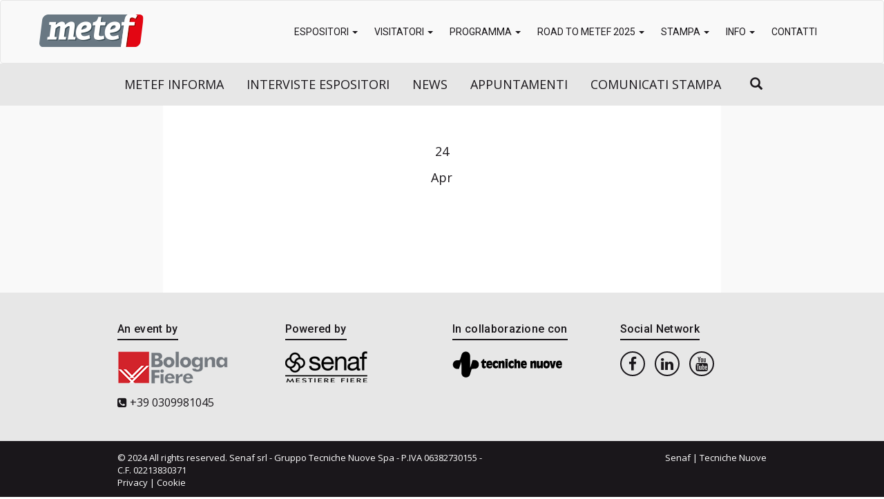

--- FILE ---
content_type: application/x-javascript; charset=utf-8
request_url: https://consent.cookiebot.com/a1facd9d-acf9-43e2-9cd9-ad1e7ddbb34d/cc.js?renew=false&referer=www.metef.com&dnt=false&init=false
body_size: 205
content:
if(console){var cookiedomainwarning='Error: The domain WWW.METEF.COM is not authorized to show the cookie banner for domain group ID a1facd9d-acf9-43e2-9cd9-ad1e7ddbb34d. Please add it to the domain group in the Cookiebot Manager to authorize the domain.';if(typeof console.warn === 'function'){console.warn(cookiedomainwarning)}else{console.log(cookiedomainwarning)}};

--- FILE ---
content_type: text/javascript
request_url: https://www.metef.com/public/themes/metef/assets/js/misc.js?ver=1.0.0
body_size: 777
content:
class SessionVars {
	constructor(whitelist, prefix, expires) {
		this.prefix = prefix;
		this.whitelist = whitelist;
		this.expires = expires || 30;
		this.vars = {};
		this.init();
	}
	setCookieValue(cname, cvalue) {
		let d = new Date();
		d.setTime(d.getTime() + (this.expires*24*60*60*1000));
		const expires = "expires="+ d.toUTCString();
		document.cookie = this.prefix + cname + "=" + cvalue + ";" + expires + ";path=/";
	}
	unsetCookieValue(cname) {
		let d = new Date();
		d.setTime(0);
		const expires = "expires="+ d.toUTCString();
		document.cookie = this.prefix + cname + "=;" + expires + ";path=/";
	}

	getCookieValue(cname) {
		const name = this.prefix + cname + "=";
		const decodedCookie = decodeURIComponent(document.cookie);
		const ca = decodedCookie.split(';');
		for(let i = 0; i <ca.length; i++) {
			let c = ca[i];
			while (c.charAt(0) == ' ') {
				c = c.substring(1);
			}
			if (c.indexOf(name) == 0) {
				return c.substring(name.length, c.length);
			}
		}
		return "";
	}
	getUrlParameter(name) {
		name = name.replace(/[\[]/, '\\[').replace(/[\]]/, '\\]');
		let regex = new RegExp('[\\?&]' + name + '=([^&#]*)');
		let results = regex.exec(location.search);
		return results === null ? '' : decodeURIComponent(results[1].replace(/\+/g, ' '));
	}

	loadVarsFromQuery(){
		const _this = this;
		let queryvars = false;
		this.whitelist.forEach(function(value, index) {
			if('' !== _this.getUrlParameter(value)){
				if(!queryvars) { queryvars = true; _this.vars = {}; }
				let current_value = _this.getUrlParameter(value) || false;
				if (false != current_value)
					_this.vars[value] = current_value;
			}
		});
		return queryvars;
	}
	storeVarsInCookie(){
		const _this = this;
		this.whitelist.forEach(function(value, index) {
			let val = _this.vars[value] || '';
			if('' !== val){ _this.setCookieValue(value, val); }
			else { _this.unsetCookieValue(value);}
		});
	}

	loadVarsFromCookie(){
		const _this = this;
		this.whitelist.forEach(function(value, index) {
			let current_value = _this.getCookieValue(value) || false;
			if (false != current_value)
				_this.vars[value] = current_value;
		});
	}

	init() {
		let varsLoaded = this.loadVarsFromQuery();
		if(!varsLoaded) { this.loadVarsFromCookie(); } 

		if(varsLoaded) { this.storeVarsInCookie(); }
	}

}

const session_wl = [
	'utm_source',
	'utm_campaign',
	'utm_medium',
	'utm_term'
];
window.utmSession = new SessionVars(session_wl, '_senaf_');